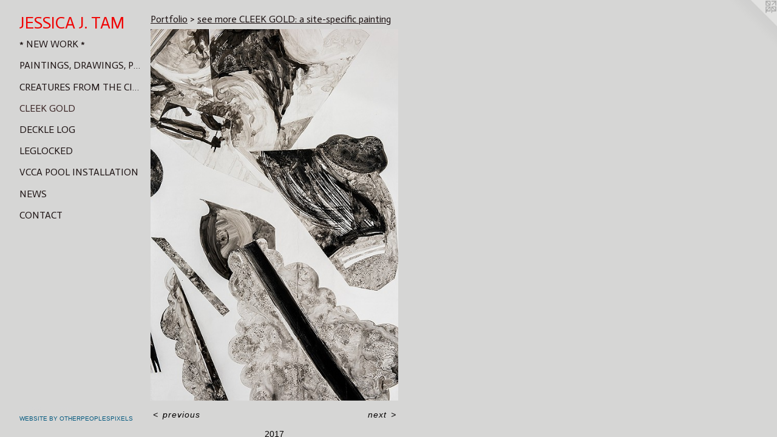

--- FILE ---
content_type: text/html;charset=utf-8
request_url: https://jessicajtam.com/artwork/4300855.html
body_size: 3135
content:
<!doctype html><html class="no-js a-image mobile-title-align--center has-mobile-menu-icon--left p-artwork has-page-nav l-detailed mobile-menu-align--center has-wall-text "><head><meta charset="utf-8" /><meta content="IE=edge" http-equiv="X-UA-Compatible" /><meta http-equiv="X-OPP-Site-Id" content="6512" /><meta http-equiv="X-OPP-Revision" content="742" /><meta http-equiv="X-OPP-Locke-Environment" content="production" /><meta http-equiv="X-OPP-Locke-Release" content="v0.0.141" /><title>JESSICA J. TAM</title><link rel="canonical" href="https://jessicajtam.com/artwork/4300855.html" /><meta content="website" property="og:type" /><meta property="og:url" content="https://jessicajtam.com/artwork/4300855.html" /><meta property="og:title" /><meta content="width=device-width, initial-scale=1" name="viewport" /><link type="text/css" rel="stylesheet" href="//cdnjs.cloudflare.com/ajax/libs/normalize/3.0.2/normalize.min.css" /><link type="text/css" rel="stylesheet" media="only all" href="//maxcdn.bootstrapcdn.com/font-awesome/4.3.0/css/font-awesome.min.css" /><link type="text/css" rel="stylesheet" media="not all and (min-device-width: 600px) and (min-device-height: 600px)" href="/release/locke/production/v0.0.141/css/small.css" /><link type="text/css" rel="stylesheet" media="only all and (min-device-width: 600px) and (min-device-height: 600px)" href="/release/locke/production/v0.0.141/css/large-detailed.css" /><link type="text/css" rel="stylesheet" media="not all and (min-device-width: 600px) and (min-device-height: 600px)" href="/r17521726200000000742/css/small-site.css" /><link type="text/css" rel="stylesheet" media="only all and (min-device-width: 600px) and (min-device-height: 600px)" href="/r17521726200000000742/css/large-site.css" /><link type="text/css" rel="stylesheet" media="only all and (min-device-width: 600px) and (min-device-height: 600px)" href="//fonts.googleapis.com/css?family=Actor:400" /><link type="text/css" rel="stylesheet" media="not all and (min-device-width: 600px) and (min-device-height: 600px)" href="//fonts.googleapis.com/css?family=Actor:400&amp;text=MENUHomePrtfliwsCnacJSIA%20.T" /><script>window.OPP = window.OPP || {};
OPP.modernMQ = 'only all';
OPP.smallMQ = 'not all and (min-device-width: 600px) and (min-device-height: 600px)';
OPP.largeMQ = 'only all and (min-device-width: 600px) and (min-device-height: 600px)';
OPP.downURI = '/x/5/1/2/6512/.down';
OPP.gracePeriodURI = '/x/5/1/2/6512/.grace_period';
OPP.imgL = function (img) {
  !window.lazySizes && img.onerror();
};
OPP.imgE = function (img) {
  img.onerror = img.onload = null;
  img.src = img.getAttribute('data-src');
  //img.srcset = img.getAttribute('data-srcset');
};</script><script src="/release/locke/production/v0.0.141/js/modernizr.js"></script><script src="/release/locke/production/v0.0.141/js/masonry.js"></script><script src="/release/locke/production/v0.0.141/js/respimage.js"></script><script src="/release/locke/production/v0.0.141/js/ls.aspectratio.js"></script><script src="/release/locke/production/v0.0.141/js/lazysizes.js"></script><script src="/release/locke/production/v0.0.141/js/large.js"></script><script src="/release/locke/production/v0.0.141/js/hammer.js"></script><script>if (!Modernizr.mq('only all')) { document.write('<link type="text/css" rel="stylesheet" href="/release/locke/production/v0.0.141/css/minimal.css">') }</script><style>.media-max-width {
  display: block;
}

@media (min-height: 1176px) {

  .media-max-width {
    max-width: 667.0px;
  }

}

@media (max-height: 1176px) {

  .media-max-width {
    max-width: 56.695vh;
  }

}</style><script>(function(i,s,o,g,r,a,m){i['GoogleAnalyticsObject']=r;i[r]=i[r]||function(){
(i[r].q=i[r].q||[]).push(arguments)},i[r].l=1*new Date();a=s.createElement(o),
m=s.getElementsByTagName(o)[0];a.async=1;a.src=g;m.parentNode.insertBefore(a,m)
})(window,document,'script','//www.google-analytics.com/analytics.js','ga');
ga('create', 'UA-104240212-1', 'auto');
ga('send', 'pageview');</script></head><body><header id="header"><a class=" site-title" href="/home.html"><span class=" site-title-text u-break-word">JESSICA J. TAM</span><div class=" site-title-media"></div></a><a id="mobile-menu-icon" class="mobile-menu-icon hidden--no-js hidden--large"><svg viewBox="0 0 21 17" width="21" height="17" fill="currentColor"><rect x="0" y="0" width="21" height="3" rx="0"></rect><rect x="0" y="7" width="21" height="3" rx="0"></rect><rect x="0" y="14" width="21" height="3" rx="0"></rect></svg></a></header><nav class=" hidden--large"><ul class=" site-nav"><li class="nav-item nav-home "><a class="nav-link " href="/home.html">Home</a></li><li class="nav-item expanded nav-museum "><a class="nav-link " href="/section/45827.html">Portfolio</a><ul><li class="nav-gallery nav-item expanded "><a class="nav-link " href="/section/513290-see%20more%20People%20Mountain%20People%20Ocean.html">* NEW WORK *</a></li><li class="nav-gallery nav-item expanded "><a class="nav-link " href="/section/163232-see%20more%20Paintings%2c%20Drawings%2c%20Prints.html">Paintings, Drawings, Prints</a></li><li class="nav-gallery nav-item expanded "><a class="nav-link " href="/section/471524-see%20more%20Creatures%20from%20the%20Cigar%20Closet.html">Creatures from the Cigar Closet</a></li><li class="nav-gallery nav-item expanded "><a class="selected nav-link " href="/section/458657-see%20more%20CLEEK%20GOLD%3a%20a%20site-specific%20painting.html">CLEEK GOLD</a></li><li class="nav-gallery nav-item expanded "><a class="nav-link " href="/section/442796-see%20more%20DECKLE%20LOG%3a%20a%20site-specific%20painting.html">DECKLE LOG</a></li><li class="nav-gallery nav-item expanded "><a class="nav-link " href="/section/428744-see%20more%20LEGLOCKED%3a%20a%20site-specific%20painting.html">LEGLOCKED</a></li><li class="nav-gallery nav-item expanded "><a class="nav-link " href="/section/257158-see%20more%20VCCA%20Pool%20Installation.html">VCCA Pool Installation</a></li></ul></li><li class="nav-news nav-item "><a class="nav-link " href="/news.html">News</a></li><li class="nav-item nav-contact "><a class="nav-link " href="/contact.html">Contact</a></li></ul></nav><div class=" content"><nav class=" hidden--small" id="nav"><header><a class=" site-title" href="/home.html"><span class=" site-title-text u-break-word">JESSICA J. TAM</span><div class=" site-title-media"></div></a></header><ul class=" site-nav"><li class="nav-item nav-home "><a class="nav-link " href="/home.html">Home</a></li><li class="nav-item expanded nav-museum "><a class="nav-link " href="/section/45827.html">Portfolio</a><ul><li class="nav-gallery nav-item expanded "><a class="nav-link " href="/section/513290-see%20more%20People%20Mountain%20People%20Ocean.html">* NEW WORK *</a></li><li class="nav-gallery nav-item expanded "><a class="nav-link " href="/section/163232-see%20more%20Paintings%2c%20Drawings%2c%20Prints.html">Paintings, Drawings, Prints</a></li><li class="nav-gallery nav-item expanded "><a class="nav-link " href="/section/471524-see%20more%20Creatures%20from%20the%20Cigar%20Closet.html">Creatures from the Cigar Closet</a></li><li class="nav-gallery nav-item expanded "><a class="selected nav-link " href="/section/458657-see%20more%20CLEEK%20GOLD%3a%20a%20site-specific%20painting.html">CLEEK GOLD</a></li><li class="nav-gallery nav-item expanded "><a class="nav-link " href="/section/442796-see%20more%20DECKLE%20LOG%3a%20a%20site-specific%20painting.html">DECKLE LOG</a></li><li class="nav-gallery nav-item expanded "><a class="nav-link " href="/section/428744-see%20more%20LEGLOCKED%3a%20a%20site-specific%20painting.html">LEGLOCKED</a></li><li class="nav-gallery nav-item expanded "><a class="nav-link " href="/section/257158-see%20more%20VCCA%20Pool%20Installation.html">VCCA Pool Installation</a></li></ul></li><li class="nav-news nav-item "><a class="nav-link " href="/news.html">News</a></li><li class="nav-item nav-contact "><a class="nav-link " href="/contact.html">Contact</a></li></ul><footer><div class=" copyright">© JESSICA J. TAM</div><div class=" credit"><a href="http://otherpeoplespixels.com/ref/jessicajtam.com" target="_blank">Website by OtherPeoplesPixels</a></div></footer></nav><main id="main"><a class=" logo hidden--small" href="http://otherpeoplespixels.com/ref/jessicajtam.com" title="Website by OtherPeoplesPixels" target="_blank"></a><div class=" page clearfix media-max-width"><h1 class="parent-title title"><a href="/section/45827.html" class="root title-segment hidden--small">Portfolio</a><span class=" title-sep hidden--small"> &gt; </span><a class=" title-segment" href="/section/458657-see%20more%20CLEEK%20GOLD%3a%20a%20site-specific%20painting.html">see more CLEEK GOLD: a site-specific painting</a></h1><div class=" media-and-info"><div class=" page-media-wrapper media"><a class=" page-media u-spaceball" href="/artwork/4300856.html" id="media"><img data-aspectratio="667/1000" class="u-img " src="//img-cache.oppcdn.com/fixed/6512/assets/JGeY4EbcXhkM7qGw.jpg" srcset="//img-cache.oppcdn.com/img/v1.0/s:6512/t:QkxBTksrVEVYVCtIRVJF/p:12/g:tl/o:2.5/a:50/q:90/667x1000-JGeY4EbcXhkM7qGw.jpg/667x1000/2ac8de95b8ed9b8f8dea6112db173baf.jpg 667w,
//img-cache.oppcdn.com/img/v1.0/s:6512/t:QkxBTksrVEVYVCtIRVJF/p:12/g:tl/o:2.5/a:50/q:90/640x4096-JGeY4EbcXhkM7qGw.jpg/640x959/d800e25f08fbfc779f48c8ea3ebdaa6b.jpg 640w,
//img-cache.oppcdn.com/img/v1.0/s:6512/t:QkxBTksrVEVYVCtIRVJF/p:12/g:tl/o:2.5/a:50/q:90/1640x830-JGeY4EbcXhkM7qGw.jpg/553x830/92e2c4f9599a55779ad1f817f8bdc30d.jpg 553w,
//img-cache.oppcdn.com/img/v1.0/s:6512/t:QkxBTksrVEVYVCtIRVJF/p:12/g:tl/o:2.5/a:50/q:90/1400x720-JGeY4EbcXhkM7qGw.jpg/480x720/9f68fcb76dc223f91268f08f7bd51ed4.jpg 480w,
//img-cache.oppcdn.com/img/v1.0/s:6512/t:QkxBTksrVEVYVCtIRVJF/p:12/g:tl/o:2.5/a:50/q:90/984x588-JGeY4EbcXhkM7qGw.jpg/392x588/04630627a3f516e751e84e5a9b8d09fb.jpg 392w,
//img-cache.oppcdn.com/fixed/6512/assets/JGeY4EbcXhkM7qGw.jpg 320w" sizes="(max-device-width: 599px) 100vw,
(max-device-height: 599px) 100vw,
(max-width: 320px) 320px,
(max-height: 480px) 320px,
(max-width: 392px) 392px,
(max-height: 588px) 392px,
(max-width: 480px) 480px,
(max-height: 720px) 480px,
(max-width: 553px) 553px,
(max-height: 830px) 553px,
(max-width: 640px) 640px,
(max-height: 959px) 640px,
667px" /></a><a class=" zoom-corner" style="display: none" id="zoom-corner"><span class=" zoom-icon fa fa-search-plus"></span></a><div class="share-buttons a2a_kit social-icons hidden--small" data-a2a-url="https://jessicajtam.com/artwork/4300855.html"></div></div><div class=" info border-color"><div class=" wall-text border-color"><div class=" wt-item wt-date">2017</div></div><div class=" page-nav hidden--small border-color clearfix"><a class=" prev" id="artwork-prev" href="/artwork/4300849.html">&lt; <span class=" m-hover-show">previous</span></a> <a class=" next" id="artwork-next" href="/artwork/4300856.html"><span class=" m-hover-show">next</span> &gt;</a></div></div></div><div class="share-buttons a2a_kit social-icons hidden--large" data-a2a-url="https://jessicajtam.com/artwork/4300855.html"></div></div></main></div><footer><div class=" copyright">© JESSICA J. TAM</div><div class=" credit"><a href="http://otherpeoplespixels.com/ref/jessicajtam.com" target="_blank">Website by OtherPeoplesPixels</a></div></footer><div class=" modal zoom-modal" style="display: none" id="zoom-modal"><style>@media (min-aspect-ratio: 667/1000) {

  .zoom-media {
    width: auto;
    max-height: 1000px;
    height: 100%;
  }

}

@media (max-aspect-ratio: 667/1000) {

  .zoom-media {
    height: auto;
    max-width: 667px;
    width: 100%;
  }

}
@supports (object-fit: contain) {
  img.zoom-media {
    object-fit: contain;
    width: 100%;
    height: 100%;
    max-width: 667px;
    max-height: 1000px;
  }
}</style><div class=" zoom-media-wrapper u-spaceball"><img onerror="OPP.imgE(this);" onload="OPP.imgL(this);" data-src="//img-cache.oppcdn.com/fixed/6512/assets/JGeY4EbcXhkM7qGw.jpg" data-srcset="//img-cache.oppcdn.com/img/v1.0/s:6512/t:QkxBTksrVEVYVCtIRVJF/p:12/g:tl/o:2.5/a:50/q:90/667x1000-JGeY4EbcXhkM7qGw.jpg/667x1000/2ac8de95b8ed9b8f8dea6112db173baf.jpg 667w,
//img-cache.oppcdn.com/img/v1.0/s:6512/t:QkxBTksrVEVYVCtIRVJF/p:12/g:tl/o:2.5/a:50/q:90/640x4096-JGeY4EbcXhkM7qGw.jpg/640x959/d800e25f08fbfc779f48c8ea3ebdaa6b.jpg 640w,
//img-cache.oppcdn.com/img/v1.0/s:6512/t:QkxBTksrVEVYVCtIRVJF/p:12/g:tl/o:2.5/a:50/q:90/1640x830-JGeY4EbcXhkM7qGw.jpg/553x830/92e2c4f9599a55779ad1f817f8bdc30d.jpg 553w,
//img-cache.oppcdn.com/img/v1.0/s:6512/t:QkxBTksrVEVYVCtIRVJF/p:12/g:tl/o:2.5/a:50/q:90/1400x720-JGeY4EbcXhkM7qGw.jpg/480x720/9f68fcb76dc223f91268f08f7bd51ed4.jpg 480w,
//img-cache.oppcdn.com/img/v1.0/s:6512/t:QkxBTksrVEVYVCtIRVJF/p:12/g:tl/o:2.5/a:50/q:90/984x588-JGeY4EbcXhkM7qGw.jpg/392x588/04630627a3f516e751e84e5a9b8d09fb.jpg 392w,
//img-cache.oppcdn.com/fixed/6512/assets/JGeY4EbcXhkM7qGw.jpg 320w" data-sizes="(max-device-width: 599px) 100vw,
(max-device-height: 599px) 100vw,
(max-width: 320px) 320px,
(max-height: 480px) 320px,
(max-width: 392px) 392px,
(max-height: 588px) 392px,
(max-width: 480px) 480px,
(max-height: 720px) 480px,
(max-width: 553px) 553px,
(max-height: 830px) 553px,
(max-width: 640px) 640px,
(max-height: 959px) 640px,
667px" class="zoom-media lazyload hidden--no-js " /><noscript><img class="zoom-media " src="//img-cache.oppcdn.com/fixed/6512/assets/JGeY4EbcXhkM7qGw.jpg" /></noscript></div></div><div class=" offline"></div><script src="/release/locke/production/v0.0.141/js/small.js"></script><script src="/release/locke/production/v0.0.141/js/artwork.js"></script><script>window.oppa=window.oppa||function(){(oppa.q=oppa.q||[]).push(arguments)};oppa('config','pathname','production/v0.0.141/6512');oppa('set','g','true');oppa('set','l','detailed');oppa('set','p','artwork');oppa('set','a','image');oppa('rect','m','media','main');oppa('send');</script><script async="" src="/release/locke/production/v0.0.141/js/analytics.js"></script><script src="https://otherpeoplespixels.com/static/enable-preview.js"></script></body></html>

--- FILE ---
content_type: text/css;charset=utf-8
request_url: https://jessicajtam.com/r17521726200000000742/css/large-site.css
body_size: 482
content:
body {
  background-color: #D6D6D5;
  font-weight: normal;
  font-style: normal;
  font-family: "Arial", "Helvetica", sans-serif;
}

body {
  color: #040202;
}

main a {
  color: #095c81;
}

main a:hover {
  text-decoration: underline;
  color: #0c7eb1;
}

main a:visited {
  color: #0c7eb1;
}

.site-title, .mobile-menu-icon {
  color: #f00505;
}

.site-nav, .mobile-menu-link, nav:before, nav:after {
  color: #1c1212;
}

.site-nav a {
  color: #1c1212;
}

.site-nav a:hover {
  text-decoration: none;
  color: #3b2626;
}

.site-nav a:visited {
  color: #1c1212;
}

.site-nav a.selected {
  color: #3b2626;
}

.site-nav:hover a.selected {
  color: #1c1212;
}

footer {
  color: #d6d6d6;
}

footer a {
  color: #095c81;
}

footer a:hover {
  text-decoration: underline;
  color: #0c7eb1;
}

footer a:visited {
  color: #0c7eb1;
}

.title, .news-item-title, .flex-page-title {
  color: #1c1212;
}

.title a {
  color: #1c1212;
}

.title a:hover {
  text-decoration: none;
  color: #3b2626;
}

.title a:visited {
  color: #1c1212;
}

.hr, .hr-before:before, .hr-after:after, .hr-before--small:before, .hr-before--large:before, .hr-after--small:after, .hr-after--large:after {
  border-top-color: #8c4646;
}

.button {
  background: #095c81;
  color: #D6D6D5;
}

.social-icon {
  background-color: #040202;
  color: #D6D6D5;
}

.welcome-modal {
  background-color: #FFFFFF;
}

.share-button .social-icon {
  color: #040202;
}

.site-title {
  font-family: "Actor", sans-serif;
  font-style: normal;
  font-weight: 400;
}

.site-nav {
  font-family: "Actor", sans-serif;
  font-style: normal;
  font-weight: 400;
}

.section-title, .parent-title, .news-item-title, .link-name, .preview-placeholder, .preview-image, .flex-page-title {
  font-family: "Actor", sans-serif;
  font-style: normal;
  font-weight: 400;
}

body {
  font-size: 14px;
}

.site-title {
  font-size: 28px;
}

.site-nav {
  font-size: 16px;
}

.title, .news-item-title, .link-name, .flex-page-title {
  font-size: 16px;
}

.border-color {
  border-color: hsla(0, 33.333332%, 1.1764706%, 0.2);
}

.p-artwork .page-nav a {
  color: #040202;
}

.p-artwork .page-nav a:hover {
  text-decoration: none;
  color: #040202;
}

.p-artwork .page-nav a:visited {
  color: #040202;
}

.wordy {
  text-align: left;
}

--- FILE ---
content_type: text/css;charset=utf-8
request_url: https://jessicajtam.com/r17521726200000000742/css/small-site.css
body_size: 356
content:
body {
  background-color: #D6D6D5;
  font-weight: normal;
  font-style: normal;
  font-family: "Arial", "Helvetica", sans-serif;
}

body {
  color: #040202;
}

main a {
  color: #095c81;
}

main a:hover {
  text-decoration: underline;
  color: #0c7eb1;
}

main a:visited {
  color: #0c7eb1;
}

.site-title, .mobile-menu-icon {
  color: #f00505;
}

.site-nav, .mobile-menu-link, nav:before, nav:after {
  color: #1c1212;
}

.site-nav a {
  color: #1c1212;
}

.site-nav a:hover {
  text-decoration: none;
  color: #3b2626;
}

.site-nav a:visited {
  color: #1c1212;
}

.site-nav a.selected {
  color: #3b2626;
}

.site-nav:hover a.selected {
  color: #1c1212;
}

footer {
  color: #d6d6d6;
}

footer a {
  color: #095c81;
}

footer a:hover {
  text-decoration: underline;
  color: #0c7eb1;
}

footer a:visited {
  color: #0c7eb1;
}

.title, .news-item-title, .flex-page-title {
  color: #1c1212;
}

.title a {
  color: #1c1212;
}

.title a:hover {
  text-decoration: none;
  color: #3b2626;
}

.title a:visited {
  color: #1c1212;
}

.hr, .hr-before:before, .hr-after:after, .hr-before--small:before, .hr-before--large:before, .hr-after--small:after, .hr-after--large:after {
  border-top-color: #8c4646;
}

.button {
  background: #095c81;
  color: #D6D6D5;
}

.social-icon {
  background-color: #040202;
  color: #D6D6D5;
}

.welcome-modal {
  background-color: #FFFFFF;
}

.site-title {
  font-family: "Actor", sans-serif;
  font-style: normal;
  font-weight: 400;
}

nav {
  font-family: "Actor", sans-serif;
  font-style: normal;
  font-weight: 400;
}

.wordy {
  text-align: left;
}

.site-title {
  font-size: 2.1875rem;
}

footer .credit a {
  color: #040202;
}

--- FILE ---
content_type: text/css; charset=utf-8
request_url: https://fonts.googleapis.com/css?family=Actor:400&text=MENUHomePrtfliwsCnacJSIA%20.T
body_size: -403
content:
@font-face {
  font-family: 'Actor';
  font-style: normal;
  font-weight: 400;
  src: url(https://fonts.gstatic.com/l/font?kit=wEOzEBbCkc5cO3ehXy4tUegU9GReyvaHCLuA5pMHI0s77upJeNO63sgMMYY5&skey=68222b0e89da6199&v=v18) format('woff2');
}


--- FILE ---
content_type: text/plain
request_url: https://www.google-analytics.com/j/collect?v=1&_v=j102&a=1877031503&t=pageview&_s=1&dl=https%3A%2F%2Fjessicajtam.com%2Fartwork%2F4300855.html&ul=en-us%40posix&dt=JESSICA%20J.%20TAM&sr=1280x720&vp=1280x720&_u=IEBAAEABAAAAACAAI~&jid=227839232&gjid=375307496&cid=1569663872.1768631400&tid=UA-104240212-1&_gid=361870445.1768631400&_r=1&_slc=1&z=850720586
body_size: -451
content:
2,cG-4C5HKMZH33